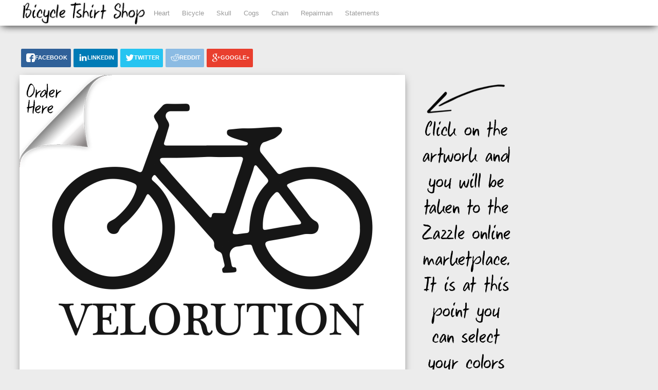

--- FILE ---
content_type: text/html; charset=UTF-8
request_url: https://bicycletshirtshop.com/0567-velorution/
body_size: 12264
content:
<!DOCTYPE html>
<html lang="en-US">
<head>  
  	<meta charset="UTF-8" />
    <link rel="pingback" href="https://bicycletshirtshop.com/xmlrpc.php" />
    <meta name="viewport" content="width=device-width, initial-scale=1, maximum-scale=1">
    <title>0567 - Velorution - Bicycle Tshirt Shop</title>

<link rel="profile" href="https://gmpg.org/xfn/11" />
<link rel="pingback" href="https://bicycletshirtshop.com/xmlrpc.php" />
    
    <meta name='robots' content='index, follow, max-image-preview:large, max-snippet:-1, max-video-preview:-1' />
	<style>img:is([sizes="auto" i], [sizes^="auto," i]) { contain-intrinsic-size: 3000px 1500px }</style>
	
	<!-- This site is optimized with the Yoast SEO plugin v25.4 - https://yoast.com/wordpress/plugins/seo/ -->
	<link rel="canonical" href="https://bicycletshirtshop.com/0567-velorution/" />
	<meta property="og:locale" content="en_US" />
	<meta property="og:type" content="article" />
	<meta property="og:title" content="0567 - Velorution - Bicycle Tshirt Shop" />
	<meta property="og:description" content="Velorution But I pushed and pulled in vain, the wheels would not turn. It was as though the brakes were jammed, and heaven knows they were not, for my bicycle had no brakes. And suddenly overcome by a great weariness, in spite of the dying day when I always felt most alive, I threw the [&hellip;]" />
	<meta property="og:url" content="https://bicycletshirtshop.com/0567-velorution/" />
	<meta property="og:site_name" content="Bicycle Tshirt Shop" />
	<meta property="article:publisher" content="https://www.facebook.com/pages/Bicycle-Tshirt-Shop/211551382343276" />
	<meta property="article:published_time" content="2014-10-13T10:57:09+00:00" />
	<meta property="og:image" content="https://bicycletshirtshop.com/wp-content/uploads/2014/10/0567.png" />
	<meta property="og:image:width" content="2400" />
	<meta property="og:image:height" content="3200" />
	<meta property="og:image:type" content="image/png" />
	<meta name="author" content="The Curator" />
	<meta name="twitter:label1" content="Written by" />
	<meta name="twitter:data1" content="The Curator" />
	<script type="application/ld+json" class="yoast-schema-graph">{"@context":"https://schema.org","@graph":[{"@type":"WebPage","@id":"https://bicycletshirtshop.com/0567-velorution/","url":"https://bicycletshirtshop.com/0567-velorution/","name":"0567 - Velorution - Bicycle Tshirt Shop","isPartOf":{"@id":"https://bicycletshirtshop.com/#website"},"primaryImageOfPage":{"@id":"https://bicycletshirtshop.com/0567-velorution/#primaryimage"},"image":{"@id":"https://bicycletshirtshop.com/0567-velorution/#primaryimage"},"thumbnailUrl":"https://bicycletshirtshop.com/wp-content/uploads/2014/10/0567.png","datePublished":"2014-10-13T10:57:09+00:00","author":{"@id":"https://bicycletshirtshop.com/#/schema/person/5a333d319854eba444e09aed6082deb3"},"breadcrumb":{"@id":"https://bicycletshirtshop.com/0567-velorution/#breadcrumb"},"inLanguage":"en-US","potentialAction":[{"@type":"ReadAction","target":["https://bicycletshirtshop.com/0567-velorution/"]}]},{"@type":"ImageObject","inLanguage":"en-US","@id":"https://bicycletshirtshop.com/0567-velorution/#primaryimage","url":"https://bicycletshirtshop.com/wp-content/uploads/2014/10/0567.png","contentUrl":"https://bicycletshirtshop.com/wp-content/uploads/2014/10/0567.png","width":2400,"height":3200},{"@type":"BreadcrumbList","@id":"https://bicycletshirtshop.com/0567-velorution/#breadcrumb","itemListElement":[{"@type":"ListItem","position":1,"name":"Home","item":"https://bicycletshirtshop.com/"},{"@type":"ListItem","position":2,"name":"0567 &#8211; Velorution"}]},{"@type":"WebSite","@id":"https://bicycletshirtshop.com/#website","url":"https://bicycletshirtshop.com/","name":"Bicycle Tshirt Shop","description":"Cycling Tshirts powered by Zazzle","potentialAction":[{"@type":"SearchAction","target":{"@type":"EntryPoint","urlTemplate":"https://bicycletshirtshop.com/?s={search_term_string}"},"query-input":{"@type":"PropertyValueSpecification","valueRequired":true,"valueName":"search_term_string"}}],"inLanguage":"en-US"},{"@type":"Person","@id":"https://bicycletshirtshop.com/#/schema/person/5a333d319854eba444e09aed6082deb3","name":"The Curator","image":{"@type":"ImageObject","inLanguage":"en-US","@id":"https://bicycletshirtshop.com/#/schema/person/image/","url":"https://secure.gravatar.com/avatar/128cc8e543d67cc86f07a5ef9f4ce0bc2298b44e07dc59da9801f9a557275193?s=96&d=mm&r=g","contentUrl":"https://secure.gravatar.com/avatar/128cc8e543d67cc86f07a5ef9f4ce0bc2298b44e07dc59da9801f9a557275193?s=96&d=mm&r=g","caption":"The Curator"},"url":"https://bicycletshirtshop.com/author/tshirt/"}]}</script>
	<!-- / Yoast SEO plugin. -->


<link rel="alternate" type="application/rss+xml" title="Bicycle Tshirt Shop &raquo; Feed" href="https://bicycletshirtshop.com/feed/" />
<link rel="alternate" type="application/rss+xml" title="Bicycle Tshirt Shop &raquo; Comments Feed" href="https://bicycletshirtshop.com/comments/feed/" />
<link rel="alternate" type="application/rss+xml" title="Bicycle Tshirt Shop &raquo; 0567 &#8211; Velorution Comments Feed" href="https://bicycletshirtshop.com/0567-velorution/feed/" />
		<!-- This site uses the Google Analytics by MonsterInsights plugin v9.6.1 - Using Analytics tracking - https://www.monsterinsights.com/ -->
		<!-- Note: MonsterInsights is not currently configured on this site. The site owner needs to authenticate with Google Analytics in the MonsterInsights settings panel. -->
					<!-- No tracking code set -->
				<!-- / Google Analytics by MonsterInsights -->
		<script type="text/javascript">
/* <![CDATA[ */
window._wpemojiSettings = {"baseUrl":"https:\/\/s.w.org\/images\/core\/emoji\/16.0.1\/72x72\/","ext":".png","svgUrl":"https:\/\/s.w.org\/images\/core\/emoji\/16.0.1\/svg\/","svgExt":".svg","source":{"concatemoji":"https:\/\/bicycletshirtshop.com\/wp-includes\/js\/wp-emoji-release.min.js?ver=6.8.3"}};
/*! This file is auto-generated */
!function(s,n){var o,i,e;function c(e){try{var t={supportTests:e,timestamp:(new Date).valueOf()};sessionStorage.setItem(o,JSON.stringify(t))}catch(e){}}function p(e,t,n){e.clearRect(0,0,e.canvas.width,e.canvas.height),e.fillText(t,0,0);var t=new Uint32Array(e.getImageData(0,0,e.canvas.width,e.canvas.height).data),a=(e.clearRect(0,0,e.canvas.width,e.canvas.height),e.fillText(n,0,0),new Uint32Array(e.getImageData(0,0,e.canvas.width,e.canvas.height).data));return t.every(function(e,t){return e===a[t]})}function u(e,t){e.clearRect(0,0,e.canvas.width,e.canvas.height),e.fillText(t,0,0);for(var n=e.getImageData(16,16,1,1),a=0;a<n.data.length;a++)if(0!==n.data[a])return!1;return!0}function f(e,t,n,a){switch(t){case"flag":return n(e,"\ud83c\udff3\ufe0f\u200d\u26a7\ufe0f","\ud83c\udff3\ufe0f\u200b\u26a7\ufe0f")?!1:!n(e,"\ud83c\udde8\ud83c\uddf6","\ud83c\udde8\u200b\ud83c\uddf6")&&!n(e,"\ud83c\udff4\udb40\udc67\udb40\udc62\udb40\udc65\udb40\udc6e\udb40\udc67\udb40\udc7f","\ud83c\udff4\u200b\udb40\udc67\u200b\udb40\udc62\u200b\udb40\udc65\u200b\udb40\udc6e\u200b\udb40\udc67\u200b\udb40\udc7f");case"emoji":return!a(e,"\ud83e\udedf")}return!1}function g(e,t,n,a){var r="undefined"!=typeof WorkerGlobalScope&&self instanceof WorkerGlobalScope?new OffscreenCanvas(300,150):s.createElement("canvas"),o=r.getContext("2d",{willReadFrequently:!0}),i=(o.textBaseline="top",o.font="600 32px Arial",{});return e.forEach(function(e){i[e]=t(o,e,n,a)}),i}function t(e){var t=s.createElement("script");t.src=e,t.defer=!0,s.head.appendChild(t)}"undefined"!=typeof Promise&&(o="wpEmojiSettingsSupports",i=["flag","emoji"],n.supports={everything:!0,everythingExceptFlag:!0},e=new Promise(function(e){s.addEventListener("DOMContentLoaded",e,{once:!0})}),new Promise(function(t){var n=function(){try{var e=JSON.parse(sessionStorage.getItem(o));if("object"==typeof e&&"number"==typeof e.timestamp&&(new Date).valueOf()<e.timestamp+604800&&"object"==typeof e.supportTests)return e.supportTests}catch(e){}return null}();if(!n){if("undefined"!=typeof Worker&&"undefined"!=typeof OffscreenCanvas&&"undefined"!=typeof URL&&URL.createObjectURL&&"undefined"!=typeof Blob)try{var e="postMessage("+g.toString()+"("+[JSON.stringify(i),f.toString(),p.toString(),u.toString()].join(",")+"));",a=new Blob([e],{type:"text/javascript"}),r=new Worker(URL.createObjectURL(a),{name:"wpTestEmojiSupports"});return void(r.onmessage=function(e){c(n=e.data),r.terminate(),t(n)})}catch(e){}c(n=g(i,f,p,u))}t(n)}).then(function(e){for(var t in e)n.supports[t]=e[t],n.supports.everything=n.supports.everything&&n.supports[t],"flag"!==t&&(n.supports.everythingExceptFlag=n.supports.everythingExceptFlag&&n.supports[t]);n.supports.everythingExceptFlag=n.supports.everythingExceptFlag&&!n.supports.flag,n.DOMReady=!1,n.readyCallback=function(){n.DOMReady=!0}}).then(function(){return e}).then(function(){var e;n.supports.everything||(n.readyCallback(),(e=n.source||{}).concatemoji?t(e.concatemoji):e.wpemoji&&e.twemoji&&(t(e.twemoji),t(e.wpemoji)))}))}((window,document),window._wpemojiSettings);
/* ]]> */
</script>
<style id='wp-emoji-styles-inline-css' type='text/css'>

	img.wp-smiley, img.emoji {
		display: inline !important;
		border: none !important;
		box-shadow: none !important;
		height: 1em !important;
		width: 1em !important;
		margin: 0 0.07em !important;
		vertical-align: -0.1em !important;
		background: none !important;
		padding: 0 !important;
	}
</style>
<link rel='stylesheet' id='wp-block-library-css' href='https://bicycletshirtshop.com/wp-includes/css/dist/block-library/style.min.css?ver=6.8.3' type='text/css' media='all' />
<style id='classic-theme-styles-inline-css' type='text/css'>
/*! This file is auto-generated */
.wp-block-button__link{color:#fff;background-color:#32373c;border-radius:9999px;box-shadow:none;text-decoration:none;padding:calc(.667em + 2px) calc(1.333em + 2px);font-size:1.125em}.wp-block-file__button{background:#32373c;color:#fff;text-decoration:none}
</style>
<style id='global-styles-inline-css' type='text/css'>
:root{--wp--preset--aspect-ratio--square: 1;--wp--preset--aspect-ratio--4-3: 4/3;--wp--preset--aspect-ratio--3-4: 3/4;--wp--preset--aspect-ratio--3-2: 3/2;--wp--preset--aspect-ratio--2-3: 2/3;--wp--preset--aspect-ratio--16-9: 16/9;--wp--preset--aspect-ratio--9-16: 9/16;--wp--preset--color--black: #000000;--wp--preset--color--cyan-bluish-gray: #abb8c3;--wp--preset--color--white: #ffffff;--wp--preset--color--pale-pink: #f78da7;--wp--preset--color--vivid-red: #cf2e2e;--wp--preset--color--luminous-vivid-orange: #ff6900;--wp--preset--color--luminous-vivid-amber: #fcb900;--wp--preset--color--light-green-cyan: #7bdcb5;--wp--preset--color--vivid-green-cyan: #00d084;--wp--preset--color--pale-cyan-blue: #8ed1fc;--wp--preset--color--vivid-cyan-blue: #0693e3;--wp--preset--color--vivid-purple: #9b51e0;--wp--preset--gradient--vivid-cyan-blue-to-vivid-purple: linear-gradient(135deg,rgba(6,147,227,1) 0%,rgb(155,81,224) 100%);--wp--preset--gradient--light-green-cyan-to-vivid-green-cyan: linear-gradient(135deg,rgb(122,220,180) 0%,rgb(0,208,130) 100%);--wp--preset--gradient--luminous-vivid-amber-to-luminous-vivid-orange: linear-gradient(135deg,rgba(252,185,0,1) 0%,rgba(255,105,0,1) 100%);--wp--preset--gradient--luminous-vivid-orange-to-vivid-red: linear-gradient(135deg,rgba(255,105,0,1) 0%,rgb(207,46,46) 100%);--wp--preset--gradient--very-light-gray-to-cyan-bluish-gray: linear-gradient(135deg,rgb(238,238,238) 0%,rgb(169,184,195) 100%);--wp--preset--gradient--cool-to-warm-spectrum: linear-gradient(135deg,rgb(74,234,220) 0%,rgb(151,120,209) 20%,rgb(207,42,186) 40%,rgb(238,44,130) 60%,rgb(251,105,98) 80%,rgb(254,248,76) 100%);--wp--preset--gradient--blush-light-purple: linear-gradient(135deg,rgb(255,206,236) 0%,rgb(152,150,240) 100%);--wp--preset--gradient--blush-bordeaux: linear-gradient(135deg,rgb(254,205,165) 0%,rgb(254,45,45) 50%,rgb(107,0,62) 100%);--wp--preset--gradient--luminous-dusk: linear-gradient(135deg,rgb(255,203,112) 0%,rgb(199,81,192) 50%,rgb(65,88,208) 100%);--wp--preset--gradient--pale-ocean: linear-gradient(135deg,rgb(255,245,203) 0%,rgb(182,227,212) 50%,rgb(51,167,181) 100%);--wp--preset--gradient--electric-grass: linear-gradient(135deg,rgb(202,248,128) 0%,rgb(113,206,126) 100%);--wp--preset--gradient--midnight: linear-gradient(135deg,rgb(2,3,129) 0%,rgb(40,116,252) 100%);--wp--preset--font-size--small: 13px;--wp--preset--font-size--medium: 20px;--wp--preset--font-size--large: 36px;--wp--preset--font-size--x-large: 42px;--wp--preset--spacing--20: 0.44rem;--wp--preset--spacing--30: 0.67rem;--wp--preset--spacing--40: 1rem;--wp--preset--spacing--50: 1.5rem;--wp--preset--spacing--60: 2.25rem;--wp--preset--spacing--70: 3.38rem;--wp--preset--spacing--80: 5.06rem;--wp--preset--shadow--natural: 6px 6px 9px rgba(0, 0, 0, 0.2);--wp--preset--shadow--deep: 12px 12px 50px rgba(0, 0, 0, 0.4);--wp--preset--shadow--sharp: 6px 6px 0px rgba(0, 0, 0, 0.2);--wp--preset--shadow--outlined: 6px 6px 0px -3px rgba(255, 255, 255, 1), 6px 6px rgba(0, 0, 0, 1);--wp--preset--shadow--crisp: 6px 6px 0px rgba(0, 0, 0, 1);}:where(.is-layout-flex){gap: 0.5em;}:where(.is-layout-grid){gap: 0.5em;}body .is-layout-flex{display: flex;}.is-layout-flex{flex-wrap: wrap;align-items: center;}.is-layout-flex > :is(*, div){margin: 0;}body .is-layout-grid{display: grid;}.is-layout-grid > :is(*, div){margin: 0;}:where(.wp-block-columns.is-layout-flex){gap: 2em;}:where(.wp-block-columns.is-layout-grid){gap: 2em;}:where(.wp-block-post-template.is-layout-flex){gap: 1.25em;}:where(.wp-block-post-template.is-layout-grid){gap: 1.25em;}.has-black-color{color: var(--wp--preset--color--black) !important;}.has-cyan-bluish-gray-color{color: var(--wp--preset--color--cyan-bluish-gray) !important;}.has-white-color{color: var(--wp--preset--color--white) !important;}.has-pale-pink-color{color: var(--wp--preset--color--pale-pink) !important;}.has-vivid-red-color{color: var(--wp--preset--color--vivid-red) !important;}.has-luminous-vivid-orange-color{color: var(--wp--preset--color--luminous-vivid-orange) !important;}.has-luminous-vivid-amber-color{color: var(--wp--preset--color--luminous-vivid-amber) !important;}.has-light-green-cyan-color{color: var(--wp--preset--color--light-green-cyan) !important;}.has-vivid-green-cyan-color{color: var(--wp--preset--color--vivid-green-cyan) !important;}.has-pale-cyan-blue-color{color: var(--wp--preset--color--pale-cyan-blue) !important;}.has-vivid-cyan-blue-color{color: var(--wp--preset--color--vivid-cyan-blue) !important;}.has-vivid-purple-color{color: var(--wp--preset--color--vivid-purple) !important;}.has-black-background-color{background-color: var(--wp--preset--color--black) !important;}.has-cyan-bluish-gray-background-color{background-color: var(--wp--preset--color--cyan-bluish-gray) !important;}.has-white-background-color{background-color: var(--wp--preset--color--white) !important;}.has-pale-pink-background-color{background-color: var(--wp--preset--color--pale-pink) !important;}.has-vivid-red-background-color{background-color: var(--wp--preset--color--vivid-red) !important;}.has-luminous-vivid-orange-background-color{background-color: var(--wp--preset--color--luminous-vivid-orange) !important;}.has-luminous-vivid-amber-background-color{background-color: var(--wp--preset--color--luminous-vivid-amber) !important;}.has-light-green-cyan-background-color{background-color: var(--wp--preset--color--light-green-cyan) !important;}.has-vivid-green-cyan-background-color{background-color: var(--wp--preset--color--vivid-green-cyan) !important;}.has-pale-cyan-blue-background-color{background-color: var(--wp--preset--color--pale-cyan-blue) !important;}.has-vivid-cyan-blue-background-color{background-color: var(--wp--preset--color--vivid-cyan-blue) !important;}.has-vivid-purple-background-color{background-color: var(--wp--preset--color--vivid-purple) !important;}.has-black-border-color{border-color: var(--wp--preset--color--black) !important;}.has-cyan-bluish-gray-border-color{border-color: var(--wp--preset--color--cyan-bluish-gray) !important;}.has-white-border-color{border-color: var(--wp--preset--color--white) !important;}.has-pale-pink-border-color{border-color: var(--wp--preset--color--pale-pink) !important;}.has-vivid-red-border-color{border-color: var(--wp--preset--color--vivid-red) !important;}.has-luminous-vivid-orange-border-color{border-color: var(--wp--preset--color--luminous-vivid-orange) !important;}.has-luminous-vivid-amber-border-color{border-color: var(--wp--preset--color--luminous-vivid-amber) !important;}.has-light-green-cyan-border-color{border-color: var(--wp--preset--color--light-green-cyan) !important;}.has-vivid-green-cyan-border-color{border-color: var(--wp--preset--color--vivid-green-cyan) !important;}.has-pale-cyan-blue-border-color{border-color: var(--wp--preset--color--pale-cyan-blue) !important;}.has-vivid-cyan-blue-border-color{border-color: var(--wp--preset--color--vivid-cyan-blue) !important;}.has-vivid-purple-border-color{border-color: var(--wp--preset--color--vivid-purple) !important;}.has-vivid-cyan-blue-to-vivid-purple-gradient-background{background: var(--wp--preset--gradient--vivid-cyan-blue-to-vivid-purple) !important;}.has-light-green-cyan-to-vivid-green-cyan-gradient-background{background: var(--wp--preset--gradient--light-green-cyan-to-vivid-green-cyan) !important;}.has-luminous-vivid-amber-to-luminous-vivid-orange-gradient-background{background: var(--wp--preset--gradient--luminous-vivid-amber-to-luminous-vivid-orange) !important;}.has-luminous-vivid-orange-to-vivid-red-gradient-background{background: var(--wp--preset--gradient--luminous-vivid-orange-to-vivid-red) !important;}.has-very-light-gray-to-cyan-bluish-gray-gradient-background{background: var(--wp--preset--gradient--very-light-gray-to-cyan-bluish-gray) !important;}.has-cool-to-warm-spectrum-gradient-background{background: var(--wp--preset--gradient--cool-to-warm-spectrum) !important;}.has-blush-light-purple-gradient-background{background: var(--wp--preset--gradient--blush-light-purple) !important;}.has-blush-bordeaux-gradient-background{background: var(--wp--preset--gradient--blush-bordeaux) !important;}.has-luminous-dusk-gradient-background{background: var(--wp--preset--gradient--luminous-dusk) !important;}.has-pale-ocean-gradient-background{background: var(--wp--preset--gradient--pale-ocean) !important;}.has-electric-grass-gradient-background{background: var(--wp--preset--gradient--electric-grass) !important;}.has-midnight-gradient-background{background: var(--wp--preset--gradient--midnight) !important;}.has-small-font-size{font-size: var(--wp--preset--font-size--small) !important;}.has-medium-font-size{font-size: var(--wp--preset--font-size--medium) !important;}.has-large-font-size{font-size: var(--wp--preset--font-size--large) !important;}.has-x-large-font-size{font-size: var(--wp--preset--font-size--x-large) !important;}
:where(.wp-block-post-template.is-layout-flex){gap: 1.25em;}:where(.wp-block-post-template.is-layout-grid){gap: 1.25em;}
:where(.wp-block-columns.is-layout-flex){gap: 2em;}:where(.wp-block-columns.is-layout-grid){gap: 2em;}
:root :where(.wp-block-pullquote){font-size: 1.5em;line-height: 1.6;}
</style>
<link rel='stylesheet' id='norm_stylesheet-css' href='https://bicycletshirtshop.com/wp-content/plugins/ridiculously-responsive-social-sharing-buttons/css/normalize.min.css?ver=6.8.3' type='text/css' media='all' />
<link rel='stylesheet' id='rrssb_stylesheet-css' href='https://bicycletshirtshop.com/wp-content/plugins/ridiculously-responsive-social-sharing-buttons/css/rrssb.css?ver=6.8.3' type='text/css' media='all' />
<link rel='stylesheet' id='crp-style-rounded-thumbs-css' href='https://bicycletshirtshop.com/wp-content/plugins/contextual-related-posts/css/rounded-thumbs.min.css?ver=4.0.3' type='text/css' media='all' />
<style id='crp-style-rounded-thumbs-inline-css' type='text/css'>

			.crp_related.crp-rounded-thumbs a {
				width: 133px;
                height: 177px;
				text-decoration: none;
			}
			.crp_related.crp-rounded-thumbs img {
				max-width: 133px;
				margin: auto;
			}
			.crp_related.crp-rounded-thumbs .crp_title {
				width: 100%;
			}
			
</style>
<style id='crp-custom-style-inline-css' type='text/css'>
.crp_related {
  clear: both;
}
.crp_related h3 {
  margin: 0 !important;
}
.crp_related ul {
  list-style: none;
  float: left;
  margin: 0 !important;
}
.crp_related li, .crp_related a {
  float: left;
  overflow: hidden;
  position: relative;
  text-align: center;
}
.crp_related li {
  margin: 5px !important;
  border: 1px solid #ddd;
  padding: 6px;
}
.crp_related li:hover {
  background: #eee;
  border-color: #bbb;
}
.crp_related a {
  width: 133px;
  height: 177px;
  text-decoration: none;
}
.crp_related a:hover {
  text-decoration: none;
}
.crp_related img {
  max-width: 120px;
  margin: auto;
}
.crp_related .crp_title {
  position: absolute;
  height: inherit;
  bottom: 6px;
  left: 6px;
  padding: 3px;
  width: 127px;  /* = 133px - (3px * 2) */
  color: #fff;
  font-size: .9em;
  text-shadow: #000 .1em .1em .2em;
  background: rgb(0.5, 0.5, 0.5);
  background: rgba(0, 0, 0, 0.5);
}
.crp_related li:hover .crp_title {
  background: rgb(0.2, 0.2, 0.2);
  background: rgba(0, 0, 0, 0.8);
}

.crp_related .crp_thumb, .crp_related li, .crp_related .crp_title {
  vertical-align: bottom;
  -webkit-box-shadow: 0 1px 2px rgba(0,0,0,.4);
  -moz-box-shadow: 0 1px 2px rgba(0,0,0,.4);
  box-shadow: 0 1px 2px rgba(0,0,0,.4);
  -webkit-border-radius: 7px;
  -moz-border-radius: 7px;
  border-radius: 7px;
}

</style>
<link rel='stylesheet' id='style-css' href='https://bicycletshirtshop.com/wp-content/themes/pinbin/style.css?ver=6.8.3' type='text/css' media='all' />
<style id='akismet-widget-style-inline-css' type='text/css'>

			.a-stats {
				--akismet-color-mid-green: #357b49;
				--akismet-color-white: #fff;
				--akismet-color-light-grey: #f6f7f7;

				max-width: 350px;
				width: auto;
			}

			.a-stats * {
				all: unset;
				box-sizing: border-box;
			}

			.a-stats strong {
				font-weight: 600;
			}

			.a-stats a.a-stats__link,
			.a-stats a.a-stats__link:visited,
			.a-stats a.a-stats__link:active {
				background: var(--akismet-color-mid-green);
				border: none;
				box-shadow: none;
				border-radius: 8px;
				color: var(--akismet-color-white);
				cursor: pointer;
				display: block;
				font-family: -apple-system, BlinkMacSystemFont, 'Segoe UI', 'Roboto', 'Oxygen-Sans', 'Ubuntu', 'Cantarell', 'Helvetica Neue', sans-serif;
				font-weight: 500;
				padding: 12px;
				text-align: center;
				text-decoration: none;
				transition: all 0.2s ease;
			}

			/* Extra specificity to deal with TwentyTwentyOne focus style */
			.widget .a-stats a.a-stats__link:focus {
				background: var(--akismet-color-mid-green);
				color: var(--akismet-color-white);
				text-decoration: none;
			}

			.a-stats a.a-stats__link:hover {
				filter: brightness(110%);
				box-shadow: 0 4px 12px rgba(0, 0, 0, 0.06), 0 0 2px rgba(0, 0, 0, 0.16);
			}

			.a-stats .count {
				color: var(--akismet-color-white);
				display: block;
				font-size: 1.5em;
				line-height: 1.4;
				padding: 0 13px;
				white-space: nowrap;
			}
		
</style>
<script type="text/javascript" src="https://bicycletshirtshop.com/wp-content/plugins/ridiculously-responsive-social-sharing-buttons/js/vendor/modernizr-2.6.2-respond-1.1.0.min.js?ver=6.8.3" id="rrssb-modern-min-script-js"></script>
<script type="text/javascript" src="https://bicycletshirtshop.com/wp-content/plugins/ridiculously-responsive-social-sharing-buttons/js/rrssb.min.js?ver=6.8.3" id="rrssb-min-script-js"></script>
<script type="text/javascript" src="https://bicycletshirtshop.com/wp-includes/js/jquery/jquery.min.js?ver=3.7.1" id="jquery-core-js"></script>
<script type="text/javascript" src="https://bicycletshirtshop.com/wp-includes/js/jquery/jquery-migrate.min.js?ver=3.4.1" id="jquery-migrate-js"></script>
<link rel="https://api.w.org/" href="https://bicycletshirtshop.com/wp-json/" /><link rel="alternate" title="JSON" type="application/json" href="https://bicycletshirtshop.com/wp-json/wp/v2/posts/1524" /><link rel="EditURI" type="application/rsd+xml" title="RSD" href="https://bicycletshirtshop.com/xmlrpc.php?rsd" />
<meta name="generator" content="WordPress 6.8.3" />
<link rel='shortlink' href='https://bicycletshirtshop.com/?p=1524' />
<link rel="alternate" title="oEmbed (JSON)" type="application/json+oembed" href="https://bicycletshirtshop.com/wp-json/oembed/1.0/embed?url=https%3A%2F%2Fbicycletshirtshop.com%2F0567-velorution%2F" />
<link rel="alternate" title="oEmbed (XML)" type="text/xml+oembed" href="https://bicycletshirtshop.com/wp-json/oembed/1.0/embed?url=https%3A%2F%2Fbicycletshirtshop.com%2F0567-velorution%2F&#038;format=xml" />
<style type="text/css" id="custom-background-css">
body.custom-background { background-color: #ececec; }
</style>
	</head>

  <body class="wp-singular post-template-default single single-post postid-1524 single-format-standard custom-background wp-theme-pinbin">

 	<!-- logo and navigation -->

 <nav id="site-navigation" class="main-nav" role="navigation">
    <div id="main-nav-wrapper"> 
                <div id="logo">
            <a href="https://bicycletshirtshop.com/"  title="Bicycle Tshirt Shop" rel="home">
              
                    
                                  <div id="logo">
                    <img src="https://bicycletshirtshop.com/wp-content/uploads/2014/10/bicycle-tshirt-shop-logo.png" />
                  </div>
                              </a>
              
         </div>  
                    <div class="menu-main-container"><ul id="menu-main" class="menu"><li id="menu-item-113" class="menu-item menu-item-type-custom menu-item-object-custom menu-item-113"><a href="/tag/heart/">Heart</a></li>
<li id="menu-item-114" class="menu-item menu-item-type-custom menu-item-object-custom menu-item-114"><a href="/tag/bicycle-symbol">Bicycle</a></li>
<li id="menu-item-115" class="menu-item menu-item-type-custom menu-item-object-custom menu-item-115"><a href="/tag/skull">Skull</a></li>
<li id="menu-item-116" class="menu-item menu-item-type-custom menu-item-object-custom menu-item-116"><a href="/tag/cogs/">Cogs</a></li>
<li id="menu-item-117" class="menu-item menu-item-type-custom menu-item-object-custom menu-item-117"><a href="/tag/chain">Chain</a></li>
<li id="menu-item-801" class="menu-item menu-item-type-custom menu-item-object-custom menu-item-801"><a href="/tag/repairman/">Repairman</a></li>
<li id="menu-item-904" class="menu-item menu-item-type-custom menu-item-object-custom menu-item-904"><a href="/tag/statement/">Statements</a></li>
</ul></div>           

    </div>
  </nav>  
<div class="clear"></div>
<div id="wrap">
  <div id="header"></div>
     

<style>
@media only screen and (max-width: 1023px) {
 .outside-area img { display:none !important; }
 .bottom-area img { display:block !important; }
}

.corner-pocket img:hover {
    opacity: 0.2;
}

</style>


		<style>
			.no-margin li {margin: 0!important;}
		</style>
		<div class="share-container clearfix">
			<span class="label"><!-- Put an optional label here. --></span>
		<!-- buttons start here -->
		<ul class="rrssb-buttons clearfix no-margin"><li class="facebook">
		<a href="https://facebook.com/sharer/sharer.php?u=https%3A%2F%2Fbicycletshirtshop.com%2F0567-velorution%2F " class="popup">
		<span class="icon">
		<?xml version="1.0" encoding="utf-8"?>
<!-- Generator: Adobe Illustrator 14.0.0, SVG Export Plug-In . SVG Version: 6.00 Build 43363)  -->
<!DOCTYPE svg PUBLIC "-//W3C//DTD SVG 1.1//EN" "http://www.w3.org/Graphics/SVG/1.1/DTD/svg11.dtd">
<svg version="1.1" id="Layer_1" xmlns="http://www.w3.org/2000/svg" xmlns:xlink="http://www.w3.org/1999/xlink" x="0px" y="0px"
	 width="28px" height="28px" viewBox="0 0 28 28" enable-background="new 0 0 28 28" xml:space="preserve">
<path d="M27.825,4.783c0-2.427-2.182-4.608-4.608-4.608H4.783c-2.422,0-4.608,2.182-4.608,4.608v18.434
	c0,2.427,2.181,4.608,4.608,4.608H14V17.379h-3.379v-4.608H14v-1.795c0-3.089,2.335-5.885,5.192-5.885h3.718v4.608h-3.726
	c-0.408,0-0.884,0.492-0.884,1.236v1.836h4.609v4.608h-4.609v10.446h4.916c2.422,0,4.608-2.188,4.608-4.608V4.783z"/>
</svg>

		</span>
		<span class="text">facebook</span></a></li><li class="linkedin">
		<a href="https://linkedin.com/shareArticle?mini=true&url=https%3A%2F%2Fbicycletshirtshop.com%2F0567-velorution%2F%26title%3D0567+%26%238211%3B+Velorution" class="popup">
		<span class="icon">
		<?xml version="1.0" encoding="utf-8"?>
<!-- Generator: Adobe Illustrator 14.0.0, SVG Export Plug-In . SVG Version: 6.00 Build 43363)  -->
<!DOCTYPE svg PUBLIC "-//W3C//DTD SVG 1.1//EN" "http://www.w3.org/Graphics/SVG/1.1/DTD/svg11.dtd">
<svg version="1.1" id="Layer_1" xmlns="http://www.w3.org/2000/svg" xmlns:xlink="http://www.w3.org/1999/xlink" x="0px" y="0px"
	 width="28px" height="28px" viewBox="0 0 28 28" enable-background="new 0 0 28 28" xml:space="preserve">
<path d="M25.424,15.887v8.447h-4.896v-7.882c0-1.979-0.709-3.331-2.48-3.331c-1.354,0-2.158,0.911-2.514,1.803
	c-0.129,0.315-0.162,0.753-0.162,1.194v8.216h-4.899c0,0,0.066-13.349,0-14.731h4.899v2.088c-0.01,0.016-0.023,0.032-0.033,0.048
	h0.033V11.69c0.65-1.002,1.812-2.435,4.414-2.435C23.008,9.254,25.424,11.361,25.424,15.887z M5.348,2.501
	c-1.676,0-2.772,1.092-2.772,2.539c0,1.421,1.066,2.538,2.717,2.546h0.032c1.709,0,2.771-1.132,2.771-2.546
	C8.054,3.593,7.019,2.501,5.343,2.501H5.348z M2.867,24.334h4.897V9.603H2.867V24.334z"/>
</svg>

		</span>
		<span class="text">linkedin</span></a></li><li class="twitter">
		<a href="https://twitter.com/home?status=0567+%26%238211%3B+Velorution+-+https%3A%2F%2Fbicycletshirtshop.com%2F0567-velorution%2F" class="popup">
		<span class="icon">
		<?xml version="1.0" encoding="utf-8"?>
<!-- Generator: Adobe Illustrator 14.0.0, SVG Export Plug-In . SVG Version: 6.00 Build 43363)  -->
<!DOCTYPE svg PUBLIC "-//W3C//DTD SVG 1.1//EN" "http://www.w3.org/Graphics/SVG/1.1/DTD/svg11.dtd">
<svg version="1.1" id="Layer_1" xmlns="http://www.w3.org/2000/svg" xmlns:xlink="http://www.w3.org/1999/xlink" x="0px" y="0px"
	 width="28px" height="28px" viewBox="0 0 28 28" enable-background="new 0 0 28 28" xml:space="preserve">
<path d="M24.253,8.756C24.689,17.08,18.297,24.182,9.97,24.62c-3.122,0.162-6.219-0.646-8.861-2.32
	c2.703,0.179,5.376-0.648,7.508-2.321c-2.072-0.247-3.818-1.661-4.489-3.638c0.801,0.128,1.62,0.076,2.399-0.155
	C4.045,15.72,2.215,13.6,2.115,11.077c0.688,0.275,1.426,0.407,2.168,0.386c-2.135-1.65-2.729-4.621-1.394-6.965
	C5.575,7.816,9.54,9.84,13.803,10.071c-0.842-2.739,0.694-5.64,3.434-6.482c2.018-0.623,4.212,0.044,5.546,1.683
	c1.186-0.213,2.318-0.662,3.329-1.317c-0.385,1.256-1.247,2.312-2.399,2.942c1.048-0.106,2.069-0.394,3.019-0.851
	C26.275,7.229,25.39,8.196,24.253,8.756z"/>
</svg>

		</span>
		<span class="text">twitter</span></a></li><li class="reddit">
		<a href="http://reddit.com/submit?url=https%3A%2F%2Fbicycletshirtshop.com%2F0567-velorution%2F" class="popup">
		<span class="icon">
		<svg xmlns="http://www.w3.org/2000/svg" xmlns:xlink="http://www.w3.org/1999/xlink" version="1.1" x="0px" y="0px" width="28px" height="28px" viewBox="0 0 28 28" enable-background="new 0 0 28 28" xml:space="preserve"><g><path d="M11.794 15.316c0-1.029-0.835-1.895-1.866-1.895c-1.03 0-1.893 0.865-1.893 1.895s0.863 1.9 1.9 1.9 C10.958 17.2 11.8 16.3 11.8 15.316z"/><path d="M18.1 13.422c-1.029 0-1.895 0.864-1.895 1.895c0 1 0.9 1.9 1.9 1.865c1.031 0 1.869-0.836 1.869-1.865 C19.969 14.3 19.1 13.4 18.1 13.422z"/><path d="M17.527 19.791c-0.678 0.678-1.826 1.006-3.514 1.006c-0.004 0-0.009 0-0.014 0c-0.004 0-0.01 0-0.015 0 c-1.686 0-2.834-0.328-3.51-1.005c-0.264-0.265-0.693-0.265-0.958 0c-0.264 0.265-0.264 0.7 0 1 c0.943 0.9 2.4 1.4 4.5 1.402c0.005 0 0 0 0 0c0.005 0 0 0 0 0c2.066 0 3.527-0.459 4.47-1.402 c0.265-0.264 0.265-0.693 0.002-0.958C18.221 19.5 17.8 19.5 17.5 19.791z"/><path d="M27.707 13.267c0-1.785-1.453-3.237-3.236-3.237c-0.793 0-1.518 0.287-2.082 0.761c-2.039-1.295-4.646-2.069-7.438-2.219 l1.483-4.691l4.062 0.956c0.071 1.4 1.3 2.6 2.7 2.555c1.488 0 2.695-1.208 2.695-2.695C25.881 3.2 24.7 2 23.2 2 c-1.059 0-1.979 0.616-2.42 1.508l-4.633-1.091c-0.344-0.081-0.693 0.118-0.803 0.455l-1.793 5.7 C10.548 8.6 7.7 9.4 5.6 10.75C5.006 10.3 4.3 10 3.5 10.029c-1.785 0-3.237 1.452-3.237 3.2 c0 1.1 0.6 2.1 1.4 2.69c-0.04 0.272-0.061 0.551-0.061 0.831c0 2.3 1.3 4.4 3.7 5.9 c2.299 1.5 5.3 2.3 8.6 2.325c3.228 0 6.271-0.825 8.571-2.325c2.387-1.56 3.7-3.66 3.7-5.917 c0-0.26-0.016-0.514-0.051-0.768C27.088 15.5 27.7 14.4 27.7 13.267z M23.186 3.355c0.74 0 1.3 0.6 1.3 1.3 c0 0.738-0.6 1.34-1.34 1.34s-1.342-0.602-1.342-1.34C21.844 4 22.4 3.4 23.2 3.355z M1.648 13.3 c0-1.038 0.844-1.882 1.882-1.882c0.31 0 0.6 0.1 0.9 0.209c-1.049 0.868-1.813 1.861-2.26 2.9 C1.832 14.2 1.6 13.8 1.6 13.267z M21.773 21.57c-2.082 1.357-4.863 2.105-7.831 2.105c-2.967 0-5.747-0.748-7.828-2.105 c-1.991-1.301-3.088-3-3.088-4.782c0-1.784 1.097-3.484 3.088-4.784c2.081-1.358 4.861-2.106 7.828-2.106 c2.967 0 5.7 0.7 7.8 2.106c1.99 1.3 3.1 3 3.1 4.784C24.859 18.6 23.8 20.3 21.8 21.57z M25.787 14.6 c-0.432-1.084-1.191-2.095-2.244-2.977c0.273-0.156 0.59-0.245 0.928-0.245c1.035 0 1.9 0.8 1.9 1.9 C26.354 13.8 26.1 14.3 25.8 14.605z"/></g></svg>
		</span>
		<span class="text">reddit</span></a></li><li class="googleplus">
		<a href="https://plus.google.com/share?url=0567+%26%238211%3B+Velorution+-+https%3A%2F%2Fbicycletshirtshop.com%2F0567-velorution%2F" class="popup">
		<span class="icon">
		<?xml version="1.0" encoding="utf-8"?>
<!-- Generator: Adobe Illustrator 14.0.0, SVG Export Plug-In . SVG Version: 6.00 Build 43363)  -->
<!DOCTYPE svg PUBLIC "-//W3C//DTD SVG 1.1//EN" "http://www.w3.org/Graphics/SVG/1.1/DTD/svg11.dtd">
<svg version="1.1" id="Layer_1" xmlns="http://www.w3.org/2000/svg" xmlns:xlink="http://www.w3.org/1999/xlink" x="0px" y="0px"
	 width="28px" height="28px" viewBox="0 0 28 28" enable-background="new 0 0 28 28" xml:space="preserve">
<g>
	<g>
		<path d="M14.703,15.854l-1.219-0.948c-0.372-0.308-0.88-0.715-0.88-1.459c0-0.748,0.508-1.223,0.95-1.663
			c1.42-1.119,2.839-2.309,2.839-4.817c0-2.58-1.621-3.937-2.399-4.581h2.097l2.202-1.383h-6.67c-1.83,0-4.467,0.433-6.398,2.027
			C3.768,4.287,3.059,6.018,3.059,7.576c0,2.634,2.022,5.328,5.604,5.328c0.339,0,0.71-0.033,1.083-0.068
			c-0.167,0.408-0.336,0.748-0.336,1.324c0,1.04,0.551,1.685,1.011,2.297c-1.524,0.104-4.37,0.273-6.467,1.562
			c-1.998,1.188-2.605,2.916-2.605,4.137c0,2.512,2.358,4.84,7.289,4.84c5.822,0,8.904-3.223,8.904-6.41
			c0.008-2.327-1.359-3.489-2.829-4.731H14.703z M10.269,11.951c-2.912,0-4.231-3.765-4.231-6.037c0-0.884,0.168-1.797,0.744-2.511
			c0.543-0.679,1.489-1.12,2.372-1.12c2.807,0,4.256,3.798,4.256,6.242c0,0.612-0.067,1.694-0.845,2.478
			c-0.537,0.55-1.438,0.948-2.295,0.951V11.951z M10.302,25.609c-3.621,0-5.957-1.732-5.957-4.142c0-2.408,2.165-3.223,2.911-3.492
			c1.421-0.479,3.25-0.545,3.555-0.545c0.338,0,0.52,0,0.766,0.034c2.574,1.838,3.706,2.757,3.706,4.479
			c-0.002,2.073-1.736,3.665-4.982,3.649L10.302,25.609z"/>
		<polygon points="23.254,11.89 23.254,8.521 21.569,8.521 21.569,11.89 18.202,11.89 18.202,13.604 21.569,13.604 21.569,17.004 
			23.254,17.004 23.254,13.604 26.653,13.604 26.653,11.89 		"/>
	</g>
</g>
</svg>

		</span>
		<span class="text">google+</span></a></li></ul>
		<!-- buttons end here -->
		</div>
<div id="post-1524" class="post-1524 post type-post status-publish format-standard has-post-thumbnail hentry category-light tag-bicycle-symbol tag-bicycle-words">

<div class="corner-pocket"><a target="_blank" href="http://www.zazzle.com/api/create/at-238235158256359746?rf=238235158256359746&ax=Linkover&pd=235670961219893637&fwd=ProductPage&ed=false&tc=&ic=&t_bts_iid=https%3A%2F%2Fbicycletshirtshop.com%2Fwp-content%2Fuploads%2F2014%2F10%2F0567.png"><img  width="180px" height="180px" src="/wp-content/uploads/2014/10/order-here_180x180.png" class="outside-area" style="position: absolute;"></a></div>

<div class="corner-pocket"><a target="_blank" href="http://www.zazzle.com/api/create/at-238235158256359746?rf=238235158256359746&ax=Linkover&pd=235670961219893637&fwd=ProductPage&ed=false&tc=&ic=&t_bts_iid=https%3A%2F%2Fbicycletshirtshop.com%2Fwp-content%2Fuploads%2F2014%2F10%2F0567.png"><img width="180px" height="180px" src="/wp-content/uploads/2014/10/zazzle-logo.png" class="outside-area" style="margin-left: 570px; margin-top: 820px; position: absolute;"></a></div>

<div class="outside-area"><a target="_blank" href="http://www.zazzle.com/api/create/at-238235158256359746?rf=238235158256359746&ax=Linkover&pd=235670961219893637&fwd=ProductPage&ed=false&tc=&ic=&t_bts_iid=https%3A%2F%2Fbicycletshirtshop.com%2Fwp-content%2Fuploads%2F2014%2F10%2F0567.png"><img  width="180px" height="1000px" src="/wp-content/uploads/2014/10/how_to_order_180x1000.png" style="margin-left: 780px; position: absolute;"></a></div>

<div class="pinbin-image"><a target="_blank" href="http://www.zazzle.com/api/create/at-238235158256359746?rf=238235158256359746&ax=Linkover&pd=235670961219893637&fwd=ProductPage&ed=false&tc=&ic=&t_bts_iid=https%3A%2F%2Fbicycletshirtshop.com%2Fwp-content%2Fuploads%2F2014%2F10%2F0567.png"><img class="alignnone size-full wp-image" width="750" height="1000" src="https://bicycletshirtshop.com/wp-content/uploads/2014/10/0567-750x1000.png"></a></div>

  <div class="pinbin-category"><p>Tags: <a href="https://bicycletshirtshop.com/tag/bicycle-symbol/" rel="tag">bicycle symbol</a>, <a href="https://bicycletshirtshop.com/tag/bicycle-words/" rel="tag">bicycle words</a></p></div>

<div class="bottom-area"><a target="_blank" href="http://www.zazzle.com/api/create/at-238235158256359746?rf=238235158256359746&ax=Linkover&pd=235670961219893637&fwd=ProductPage&ed=false&tc=&ic=&t_bts_iid=https%3A%2F%2Fbicycletshirtshop.com%2Fwp-content%2Fuploads%2F2014%2F10%2F0567.png"><img width="750px" height="180px" src="/wp-content/uploads/2014/10/how_to_order_750x180.png" style="position:relative; display:none;"></a></div>

      <div class="post-nav">
          <div class="post-prev"><a href="https://bicycletshirtshop.com/0556-brand-important/" rel="prev">&larr;</a></div>
          <div class="post-next"><a href="https://bicycletshirtshop.com/0568-wasted-day/" rel="next">&rarr;</a></div>
      </div>  

            <div class="pinbin-copy">

                <h1>0567 &#8211; Velorution</h1>

           		 <p>Velorution</p>
<blockquote><p>But I pushed and pulled in vain, the wheels would not turn. It was as though the brakes were jammed, and heaven knows they were not, for my bicycle had no brakes. And suddenly overcome by a great weariness, in spite of the dying day when I always felt most alive, I threw the bicycle back in the bush and lay down on the ground, on the grass, careless of the dew, I never feared the dew.</p>
<p style="text-align: right;">&#8211; Samuel Beckett</p>
</blockquote>
<div id="crp_related"> </div> 
	<div class="pagelink"></div>                
                <div class="clear"></div>
				


			<!-- If comments are open, but there are no comments. -->

	 	





<div id="comment-form">

	<h2>What do you think?</h2>

	<div class="cancel-comment-reply">
		<a rel="nofollow" id="cancel-comment-reply-link" href="/0567-velorution/#respond" style="display:none;">Click here to cancel reply.</a>	</div>

	
			<div id="respond" class="comment-respond">
		<h3 id="reply-title" class="comment-reply-title">Leave a Reply</h3><form action="https://bicycletshirtshop.com/wp-comments-post.php" method="post" id="commentform" class="comment-form"><p class="comment-notes"><span id="email-notes">Your email address will not be published.</span> <span class="required-field-message">Required fields are marked <span class="required">*</span></span></p><p class="comment-form-comment"><label for="comment">Comment <span class="required">*</span></label> <textarea id="comment" name="comment" cols="45" rows="8" maxlength="65525" required="required"></textarea></p><p class="comment-form-author"><label for="author">Name <span class="required">*</span></label> <input id="author" name="author" type="text" value="" size="30" maxlength="245" autocomplete="name" required="required" /></p>
<p class="comment-form-email"><label for="email">Email <span class="required">*</span></label> <input id="email" name="email" type="text" value="" size="30" maxlength="100" aria-describedby="email-notes" autocomplete="email" required="required" /></p>
<p class="comment-form-url"><label for="url">Website</label> <input id="url" name="url" type="text" value="" size="30" maxlength="200" autocomplete="url" /></p>
<p class="comment-form-cookies-consent"><input id="wp-comment-cookies-consent" name="wp-comment-cookies-consent" type="checkbox" value="yes" /> <label for="wp-comment-cookies-consent">Save my name, email, and website in this browser for the next time I comment.</label></p>
<p class="form-submit"><input name="submit" type="submit" id="submit" class="submit" value="Post Comment" /> <input type='hidden' name='comment_post_ID' value='1524' id='comment_post_ID' />
<input type='hidden' name='comment_parent' id='comment_parent' value='0' />
</p><p style="display: none;"><input type="hidden" id="akismet_comment_nonce" name="akismet_comment_nonce" value="94c72afd02" /></p><p style="display: none !important;" class="akismet-fields-container" data-prefix="ak_"><label>&#916;<textarea name="ak_hp_textarea" cols="45" rows="8" maxlength="100"></textarea></label><input type="hidden" id="ak_js_1" name="ak_js" value="1"/><script>document.getElementById( "ak_js_1" ).setAttribute( "value", ( new Date() ).getTime() );</script></p></form>	</div><!-- #respond -->
	 
 </div>

		

 

                </div>
          
       </div>
       


           
<footer class="site-footer">
	 <div id="copyright" style="text-align: center !important;">
		Copyright 2026 | <a href="https://bicycletshirtshop.com">Bicycle Tshirt Shop</a> is powered by <a target="_blank" href="http://www.zazzle.com/bicycletshirtshop*">Zazzle</a>

	 </div><!-- // copyright -->   
</footer>     
</div><!-- // close wrap div -->   

<script type="speculationrules">
{"prefetch":[{"source":"document","where":{"and":[{"href_matches":"\/*"},{"not":{"href_matches":["\/wp-*.php","\/wp-admin\/*","\/wp-content\/uploads\/*","\/wp-content\/*","\/wp-content\/plugins\/*","\/wp-content\/themes\/pinbin\/*","\/*\\?(.+)"]}},{"not":{"selector_matches":"a[rel~=\"nofollow\"]"}},{"not":{"selector_matches":".no-prefetch, .no-prefetch a"}}]},"eagerness":"conservative"}]}
</script>
<script type="text/javascript" src="https://bicycletshirtshop.com/wp-includes/js/imagesloaded.min.js?ver=5.0.0" id="imagesloaded-js"></script>
<script type="text/javascript" src="https://bicycletshirtshop.com/wp-includes/js/masonry.min.js?ver=4.2.2" id="masonry-js"></script>
<script type="text/javascript" src="https://bicycletshirtshop.com/wp-includes/js/jquery/jquery.masonry.min.js?ver=3.1.2b" id="jquery-masonry-js"></script>
<script type="text/javascript" src="https://bicycletshirtshop.com/wp-content/themes/pinbin/js/functions.js?ver=20130605" id="pinbin.functions-js"></script>
<script type="text/javascript" src="https://bicycletshirtshop.com/wp-content/themes/pinbin/js/mobile-nav.min.js?ver=20130605" id="mobile-nav-js"></script>
<script type="text/javascript" id="no-right-click-images-admin-js-extra">
/* <![CDATA[ */
var nrci_opts = {"gesture":"1","drag":"1","touch":"1","admin":"1"};
/* ]]> */
</script>
<script type="text/javascript" src="https://bicycletshirtshop.com/wp-content/plugins/no-right-click-images-plugin/js/no-right-click-images-frontend.js?ver=4.0" id="no-right-click-images-admin-js"></script>
<script type="text/javascript" src="https://bicycletshirtshop.com/wp-content/plugins/bj-lazy-load/js/bj-lazy-load.min.js?ver=2" id="BJLL-js"></script>
<script defer type="text/javascript" src="https://bicycletshirtshop.com/wp-content/plugins/akismet/_inc/akismet-frontend.js?ver=1746762467" id="akismet-frontend-js"></script>
	
<script defer src="https://static.cloudflareinsights.com/beacon.min.js/vcd15cbe7772f49c399c6a5babf22c1241717689176015" integrity="sha512-ZpsOmlRQV6y907TI0dKBHq9Md29nnaEIPlkf84rnaERnq6zvWvPUqr2ft8M1aS28oN72PdrCzSjY4U6VaAw1EQ==" data-cf-beacon='{"version":"2024.11.0","token":"66d381d55903491aba7ce2a70a508d7f","r":1,"server_timing":{"name":{"cfCacheStatus":true,"cfEdge":true,"cfExtPri":true,"cfL4":true,"cfOrigin":true,"cfSpeedBrain":true},"location_startswith":null}}' crossorigin="anonymous"></script>
</body>
</html>


<!--
Performance optimized by W3 Total Cache. Learn more: https://www.boldgrid.com/w3-total-cache/


Served from: bicycletshirtshop.com @ 2026-01-23 03:48:26 by W3 Total Cache
-->